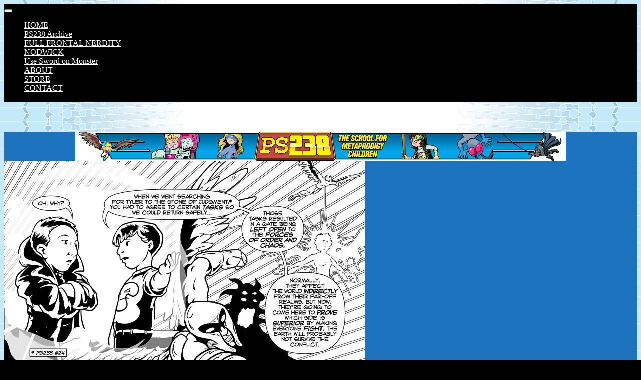

--- FILE ---
content_type: text/html; charset=UTF-8
request_url: https://ps238.nodwick.com/comic/03072012/
body_size: 62107
content:
<!doctype html>
<html lang="en-US">
<head>
	<meta charset="UTF-8">
	<meta name="viewport" content="width=device-width, initial-scale=1, shrink-to-fit=no">
	<link rel="profile" href="https://gmpg.org/xfn/11">

	<title>03/07/2012 &#8211; PS238 by Aaron Williams</title>
<meta name='robots' content='max-image-preview:large' />
<link rel='dns-prefetch' href='//secure.gravatar.com' />
<link rel='dns-prefetch' href='//stats.wp.com' />
<link rel='dns-prefetch' href='//fonts.googleapis.com' />
<link rel='dns-prefetch' href='//v0.wordpress.com' />
<link rel="alternate" type="application/rss+xml" title="PS238 by Aaron Williams &raquo; Feed" href="https://ps238.nodwick.com/feed/" />
<link rel="alternate" type="application/rss+xml" title="PS238 by Aaron Williams &raquo; Comments Feed" href="https://ps238.nodwick.com/comments/feed/" />
<link rel="alternate" type="application/rss+xml" title="PS238 by Aaron Williams &raquo; 03/07/2012 Comments Feed" href="https://ps238.nodwick.com/comic/03072012/feed/" />
<link rel="alternate" title="oEmbed (JSON)" type="application/json+oembed" href="https://ps238.nodwick.com/wp-json/oembed/1.0/embed?url=https%3A%2F%2Fps238.nodwick.com%2Fcomic%2F03072012%2F" />
<link rel="alternate" title="oEmbed (XML)" type="text/xml+oembed" href="https://ps238.nodwick.com/wp-json/oembed/1.0/embed?url=https%3A%2F%2Fps238.nodwick.com%2Fcomic%2F03072012%2F&#038;format=xml" />
<style id='wp-img-auto-sizes-contain-inline-css' type='text/css'>
img:is([sizes=auto i],[sizes^="auto," i]){contain-intrinsic-size:3000px 1500px}
/*# sourceURL=wp-img-auto-sizes-contain-inline-css */
</style>
<style id='wp-emoji-styles-inline-css' type='text/css'>

	img.wp-smiley, img.emoji {
		display: inline !important;
		border: none !important;
		box-shadow: none !important;
		height: 1em !important;
		width: 1em !important;
		margin: 0 0.07em !important;
		vertical-align: -0.1em !important;
		background: none !important;
		padding: 0 !important;
	}
/*# sourceURL=wp-emoji-styles-inline-css */
</style>
<style id='wp-block-library-inline-css' type='text/css'>
:root{--wp-block-synced-color:#7a00df;--wp-block-synced-color--rgb:122,0,223;--wp-bound-block-color:var(--wp-block-synced-color);--wp-editor-canvas-background:#ddd;--wp-admin-theme-color:#007cba;--wp-admin-theme-color--rgb:0,124,186;--wp-admin-theme-color-darker-10:#006ba1;--wp-admin-theme-color-darker-10--rgb:0,107,160.5;--wp-admin-theme-color-darker-20:#005a87;--wp-admin-theme-color-darker-20--rgb:0,90,135;--wp-admin-border-width-focus:2px}@media (min-resolution:192dpi){:root{--wp-admin-border-width-focus:1.5px}}.wp-element-button{cursor:pointer}:root .has-very-light-gray-background-color{background-color:#eee}:root .has-very-dark-gray-background-color{background-color:#313131}:root .has-very-light-gray-color{color:#eee}:root .has-very-dark-gray-color{color:#313131}:root .has-vivid-green-cyan-to-vivid-cyan-blue-gradient-background{background:linear-gradient(135deg,#00d084,#0693e3)}:root .has-purple-crush-gradient-background{background:linear-gradient(135deg,#34e2e4,#4721fb 50%,#ab1dfe)}:root .has-hazy-dawn-gradient-background{background:linear-gradient(135deg,#faaca8,#dad0ec)}:root .has-subdued-olive-gradient-background{background:linear-gradient(135deg,#fafae1,#67a671)}:root .has-atomic-cream-gradient-background{background:linear-gradient(135deg,#fdd79a,#004a59)}:root .has-nightshade-gradient-background{background:linear-gradient(135deg,#330968,#31cdcf)}:root .has-midnight-gradient-background{background:linear-gradient(135deg,#020381,#2874fc)}:root{--wp--preset--font-size--normal:16px;--wp--preset--font-size--huge:42px}.has-regular-font-size{font-size:1em}.has-larger-font-size{font-size:2.625em}.has-normal-font-size{font-size:var(--wp--preset--font-size--normal)}.has-huge-font-size{font-size:var(--wp--preset--font-size--huge)}.has-text-align-center{text-align:center}.has-text-align-left{text-align:left}.has-text-align-right{text-align:right}.has-fit-text{white-space:nowrap!important}#end-resizable-editor-section{display:none}.aligncenter{clear:both}.items-justified-left{justify-content:flex-start}.items-justified-center{justify-content:center}.items-justified-right{justify-content:flex-end}.items-justified-space-between{justify-content:space-between}.screen-reader-text{border:0;clip-path:inset(50%);height:1px;margin:-1px;overflow:hidden;padding:0;position:absolute;width:1px;word-wrap:normal!important}.screen-reader-text:focus{background-color:#ddd;clip-path:none;color:#444;display:block;font-size:1em;height:auto;left:5px;line-height:normal;padding:15px 23px 14px;text-decoration:none;top:5px;width:auto;z-index:100000}html :where(.has-border-color){border-style:solid}html :where([style*=border-top-color]){border-top-style:solid}html :where([style*=border-right-color]){border-right-style:solid}html :where([style*=border-bottom-color]){border-bottom-style:solid}html :where([style*=border-left-color]){border-left-style:solid}html :where([style*=border-width]){border-style:solid}html :where([style*=border-top-width]){border-top-style:solid}html :where([style*=border-right-width]){border-right-style:solid}html :where([style*=border-bottom-width]){border-bottom-style:solid}html :where([style*=border-left-width]){border-left-style:solid}html :where(img[class*=wp-image-]){height:auto;max-width:100%}:where(figure){margin:0 0 1em}html :where(.is-position-sticky){--wp-admin--admin-bar--position-offset:var(--wp-admin--admin-bar--height,0px)}@media screen and (max-width:600px){html :where(.is-position-sticky){--wp-admin--admin-bar--position-offset:0px}}

/*# sourceURL=wp-block-library-inline-css */
</style><style id='wp-block-image-inline-css' type='text/css'>
.wp-block-image>a,.wp-block-image>figure>a{display:inline-block}.wp-block-image img{box-sizing:border-box;height:auto;max-width:100%;vertical-align:bottom}@media not (prefers-reduced-motion){.wp-block-image img.hide{visibility:hidden}.wp-block-image img.show{animation:show-content-image .4s}}.wp-block-image[style*=border-radius] img,.wp-block-image[style*=border-radius]>a{border-radius:inherit}.wp-block-image.has-custom-border img{box-sizing:border-box}.wp-block-image.aligncenter{text-align:center}.wp-block-image.alignfull>a,.wp-block-image.alignwide>a{width:100%}.wp-block-image.alignfull img,.wp-block-image.alignwide img{height:auto;width:100%}.wp-block-image .aligncenter,.wp-block-image .alignleft,.wp-block-image .alignright,.wp-block-image.aligncenter,.wp-block-image.alignleft,.wp-block-image.alignright{display:table}.wp-block-image .aligncenter>figcaption,.wp-block-image .alignleft>figcaption,.wp-block-image .alignright>figcaption,.wp-block-image.aligncenter>figcaption,.wp-block-image.alignleft>figcaption,.wp-block-image.alignright>figcaption{caption-side:bottom;display:table-caption}.wp-block-image .alignleft{float:left;margin:.5em 1em .5em 0}.wp-block-image .alignright{float:right;margin:.5em 0 .5em 1em}.wp-block-image .aligncenter{margin-left:auto;margin-right:auto}.wp-block-image :where(figcaption){margin-bottom:1em;margin-top:.5em}.wp-block-image.is-style-circle-mask img{border-radius:9999px}@supports ((-webkit-mask-image:none) or (mask-image:none)) or (-webkit-mask-image:none){.wp-block-image.is-style-circle-mask img{border-radius:0;-webkit-mask-image:url('data:image/svg+xml;utf8,<svg viewBox="0 0 100 100" xmlns="http://www.w3.org/2000/svg"><circle cx="50" cy="50" r="50"/></svg>');mask-image:url('data:image/svg+xml;utf8,<svg viewBox="0 0 100 100" xmlns="http://www.w3.org/2000/svg"><circle cx="50" cy="50" r="50"/></svg>');mask-mode:alpha;-webkit-mask-position:center;mask-position:center;-webkit-mask-repeat:no-repeat;mask-repeat:no-repeat;-webkit-mask-size:contain;mask-size:contain}}:root :where(.wp-block-image.is-style-rounded img,.wp-block-image .is-style-rounded img){border-radius:9999px}.wp-block-image figure{margin:0}.wp-lightbox-container{display:flex;flex-direction:column;position:relative}.wp-lightbox-container img{cursor:zoom-in}.wp-lightbox-container img:hover+button{opacity:1}.wp-lightbox-container button{align-items:center;backdrop-filter:blur(16px) saturate(180%);background-color:#5a5a5a40;border:none;border-radius:4px;cursor:zoom-in;display:flex;height:20px;justify-content:center;opacity:0;padding:0;position:absolute;right:16px;text-align:center;top:16px;width:20px;z-index:100}@media not (prefers-reduced-motion){.wp-lightbox-container button{transition:opacity .2s ease}}.wp-lightbox-container button:focus-visible{outline:3px auto #5a5a5a40;outline:3px auto -webkit-focus-ring-color;outline-offset:3px}.wp-lightbox-container button:hover{cursor:pointer;opacity:1}.wp-lightbox-container button:focus{opacity:1}.wp-lightbox-container button:focus,.wp-lightbox-container button:hover,.wp-lightbox-container button:not(:hover):not(:active):not(.has-background){background-color:#5a5a5a40;border:none}.wp-lightbox-overlay{box-sizing:border-box;cursor:zoom-out;height:100vh;left:0;overflow:hidden;position:fixed;top:0;visibility:hidden;width:100%;z-index:100000}.wp-lightbox-overlay .close-button{align-items:center;cursor:pointer;display:flex;justify-content:center;min-height:40px;min-width:40px;padding:0;position:absolute;right:calc(env(safe-area-inset-right) + 16px);top:calc(env(safe-area-inset-top) + 16px);z-index:5000000}.wp-lightbox-overlay .close-button:focus,.wp-lightbox-overlay .close-button:hover,.wp-lightbox-overlay .close-button:not(:hover):not(:active):not(.has-background){background:none;border:none}.wp-lightbox-overlay .lightbox-image-container{height:var(--wp--lightbox-container-height);left:50%;overflow:hidden;position:absolute;top:50%;transform:translate(-50%,-50%);transform-origin:top left;width:var(--wp--lightbox-container-width);z-index:9999999999}.wp-lightbox-overlay .wp-block-image{align-items:center;box-sizing:border-box;display:flex;height:100%;justify-content:center;margin:0;position:relative;transform-origin:0 0;width:100%;z-index:3000000}.wp-lightbox-overlay .wp-block-image img{height:var(--wp--lightbox-image-height);min-height:var(--wp--lightbox-image-height);min-width:var(--wp--lightbox-image-width);width:var(--wp--lightbox-image-width)}.wp-lightbox-overlay .wp-block-image figcaption{display:none}.wp-lightbox-overlay button{background:none;border:none}.wp-lightbox-overlay .scrim{background-color:#fff;height:100%;opacity:.9;position:absolute;width:100%;z-index:2000000}.wp-lightbox-overlay.active{visibility:visible}@media not (prefers-reduced-motion){.wp-lightbox-overlay.active{animation:turn-on-visibility .25s both}.wp-lightbox-overlay.active img{animation:turn-on-visibility .35s both}.wp-lightbox-overlay.show-closing-animation:not(.active){animation:turn-off-visibility .35s both}.wp-lightbox-overlay.show-closing-animation:not(.active) img{animation:turn-off-visibility .25s both}.wp-lightbox-overlay.zoom.active{animation:none;opacity:1;visibility:visible}.wp-lightbox-overlay.zoom.active .lightbox-image-container{animation:lightbox-zoom-in .4s}.wp-lightbox-overlay.zoom.active .lightbox-image-container img{animation:none}.wp-lightbox-overlay.zoom.active .scrim{animation:turn-on-visibility .4s forwards}.wp-lightbox-overlay.zoom.show-closing-animation:not(.active){animation:none}.wp-lightbox-overlay.zoom.show-closing-animation:not(.active) .lightbox-image-container{animation:lightbox-zoom-out .4s}.wp-lightbox-overlay.zoom.show-closing-animation:not(.active) .lightbox-image-container img{animation:none}.wp-lightbox-overlay.zoom.show-closing-animation:not(.active) .scrim{animation:turn-off-visibility .4s forwards}}@keyframes show-content-image{0%{visibility:hidden}99%{visibility:hidden}to{visibility:visible}}@keyframes turn-on-visibility{0%{opacity:0}to{opacity:1}}@keyframes turn-off-visibility{0%{opacity:1;visibility:visible}99%{opacity:0;visibility:visible}to{opacity:0;visibility:hidden}}@keyframes lightbox-zoom-in{0%{transform:translate(calc((-100vw + var(--wp--lightbox-scrollbar-width))/2 + var(--wp--lightbox-initial-left-position)),calc(-50vh + var(--wp--lightbox-initial-top-position))) scale(var(--wp--lightbox-scale))}to{transform:translate(-50%,-50%) scale(1)}}@keyframes lightbox-zoom-out{0%{transform:translate(-50%,-50%) scale(1);visibility:visible}99%{visibility:visible}to{transform:translate(calc((-100vw + var(--wp--lightbox-scrollbar-width))/2 + var(--wp--lightbox-initial-left-position)),calc(-50vh + var(--wp--lightbox-initial-top-position))) scale(var(--wp--lightbox-scale));visibility:hidden}}
/*# sourceURL=https://ps238.nodwick.com/wp-includes/blocks/image/style.min.css */
</style>
<style id='global-styles-inline-css' type='text/css'>
:root{--wp--preset--aspect-ratio--square: 1;--wp--preset--aspect-ratio--4-3: 4/3;--wp--preset--aspect-ratio--3-4: 3/4;--wp--preset--aspect-ratio--3-2: 3/2;--wp--preset--aspect-ratio--2-3: 2/3;--wp--preset--aspect-ratio--16-9: 16/9;--wp--preset--aspect-ratio--9-16: 9/16;--wp--preset--color--black: #000000;--wp--preset--color--cyan-bluish-gray: #abb8c3;--wp--preset--color--white: #ffffff;--wp--preset--color--pale-pink: #f78da7;--wp--preset--color--vivid-red: #cf2e2e;--wp--preset--color--luminous-vivid-orange: #ff6900;--wp--preset--color--luminous-vivid-amber: #fcb900;--wp--preset--color--light-green-cyan: #7bdcb5;--wp--preset--color--vivid-green-cyan: #00d084;--wp--preset--color--pale-cyan-blue: #8ed1fc;--wp--preset--color--vivid-cyan-blue: #0693e3;--wp--preset--color--vivid-purple: #9b51e0;--wp--preset--gradient--vivid-cyan-blue-to-vivid-purple: linear-gradient(135deg,rgb(6,147,227) 0%,rgb(155,81,224) 100%);--wp--preset--gradient--light-green-cyan-to-vivid-green-cyan: linear-gradient(135deg,rgb(122,220,180) 0%,rgb(0,208,130) 100%);--wp--preset--gradient--luminous-vivid-amber-to-luminous-vivid-orange: linear-gradient(135deg,rgb(252,185,0) 0%,rgb(255,105,0) 100%);--wp--preset--gradient--luminous-vivid-orange-to-vivid-red: linear-gradient(135deg,rgb(255,105,0) 0%,rgb(207,46,46) 100%);--wp--preset--gradient--very-light-gray-to-cyan-bluish-gray: linear-gradient(135deg,rgb(238,238,238) 0%,rgb(169,184,195) 100%);--wp--preset--gradient--cool-to-warm-spectrum: linear-gradient(135deg,rgb(74,234,220) 0%,rgb(151,120,209) 20%,rgb(207,42,186) 40%,rgb(238,44,130) 60%,rgb(251,105,98) 80%,rgb(254,248,76) 100%);--wp--preset--gradient--blush-light-purple: linear-gradient(135deg,rgb(255,206,236) 0%,rgb(152,150,240) 100%);--wp--preset--gradient--blush-bordeaux: linear-gradient(135deg,rgb(254,205,165) 0%,rgb(254,45,45) 50%,rgb(107,0,62) 100%);--wp--preset--gradient--luminous-dusk: linear-gradient(135deg,rgb(255,203,112) 0%,rgb(199,81,192) 50%,rgb(65,88,208) 100%);--wp--preset--gradient--pale-ocean: linear-gradient(135deg,rgb(255,245,203) 0%,rgb(182,227,212) 50%,rgb(51,167,181) 100%);--wp--preset--gradient--electric-grass: linear-gradient(135deg,rgb(202,248,128) 0%,rgb(113,206,126) 100%);--wp--preset--gradient--midnight: linear-gradient(135deg,rgb(2,3,129) 0%,rgb(40,116,252) 100%);--wp--preset--font-size--small: 13px;--wp--preset--font-size--medium: 20px;--wp--preset--font-size--large: 36px;--wp--preset--font-size--x-large: 42px;--wp--preset--spacing--20: 0.44rem;--wp--preset--spacing--30: 0.67rem;--wp--preset--spacing--40: 1rem;--wp--preset--spacing--50: 1.5rem;--wp--preset--spacing--60: 2.25rem;--wp--preset--spacing--70: 3.38rem;--wp--preset--spacing--80: 5.06rem;--wp--preset--shadow--natural: 6px 6px 9px rgba(0, 0, 0, 0.2);--wp--preset--shadow--deep: 12px 12px 50px rgba(0, 0, 0, 0.4);--wp--preset--shadow--sharp: 6px 6px 0px rgba(0, 0, 0, 0.2);--wp--preset--shadow--outlined: 6px 6px 0px -3px rgb(255, 255, 255), 6px 6px rgb(0, 0, 0);--wp--preset--shadow--crisp: 6px 6px 0px rgb(0, 0, 0);}:where(.is-layout-flex){gap: 0.5em;}:where(.is-layout-grid){gap: 0.5em;}body .is-layout-flex{display: flex;}.is-layout-flex{flex-wrap: wrap;align-items: center;}.is-layout-flex > :is(*, div){margin: 0;}body .is-layout-grid{display: grid;}.is-layout-grid > :is(*, div){margin: 0;}:where(.wp-block-columns.is-layout-flex){gap: 2em;}:where(.wp-block-columns.is-layout-grid){gap: 2em;}:where(.wp-block-post-template.is-layout-flex){gap: 1.25em;}:where(.wp-block-post-template.is-layout-grid){gap: 1.25em;}.has-black-color{color: var(--wp--preset--color--black) !important;}.has-cyan-bluish-gray-color{color: var(--wp--preset--color--cyan-bluish-gray) !important;}.has-white-color{color: var(--wp--preset--color--white) !important;}.has-pale-pink-color{color: var(--wp--preset--color--pale-pink) !important;}.has-vivid-red-color{color: var(--wp--preset--color--vivid-red) !important;}.has-luminous-vivid-orange-color{color: var(--wp--preset--color--luminous-vivid-orange) !important;}.has-luminous-vivid-amber-color{color: var(--wp--preset--color--luminous-vivid-amber) !important;}.has-light-green-cyan-color{color: var(--wp--preset--color--light-green-cyan) !important;}.has-vivid-green-cyan-color{color: var(--wp--preset--color--vivid-green-cyan) !important;}.has-pale-cyan-blue-color{color: var(--wp--preset--color--pale-cyan-blue) !important;}.has-vivid-cyan-blue-color{color: var(--wp--preset--color--vivid-cyan-blue) !important;}.has-vivid-purple-color{color: var(--wp--preset--color--vivid-purple) !important;}.has-black-background-color{background-color: var(--wp--preset--color--black) !important;}.has-cyan-bluish-gray-background-color{background-color: var(--wp--preset--color--cyan-bluish-gray) !important;}.has-white-background-color{background-color: var(--wp--preset--color--white) !important;}.has-pale-pink-background-color{background-color: var(--wp--preset--color--pale-pink) !important;}.has-vivid-red-background-color{background-color: var(--wp--preset--color--vivid-red) !important;}.has-luminous-vivid-orange-background-color{background-color: var(--wp--preset--color--luminous-vivid-orange) !important;}.has-luminous-vivid-amber-background-color{background-color: var(--wp--preset--color--luminous-vivid-amber) !important;}.has-light-green-cyan-background-color{background-color: var(--wp--preset--color--light-green-cyan) !important;}.has-vivid-green-cyan-background-color{background-color: var(--wp--preset--color--vivid-green-cyan) !important;}.has-pale-cyan-blue-background-color{background-color: var(--wp--preset--color--pale-cyan-blue) !important;}.has-vivid-cyan-blue-background-color{background-color: var(--wp--preset--color--vivid-cyan-blue) !important;}.has-vivid-purple-background-color{background-color: var(--wp--preset--color--vivid-purple) !important;}.has-black-border-color{border-color: var(--wp--preset--color--black) !important;}.has-cyan-bluish-gray-border-color{border-color: var(--wp--preset--color--cyan-bluish-gray) !important;}.has-white-border-color{border-color: var(--wp--preset--color--white) !important;}.has-pale-pink-border-color{border-color: var(--wp--preset--color--pale-pink) !important;}.has-vivid-red-border-color{border-color: var(--wp--preset--color--vivid-red) !important;}.has-luminous-vivid-orange-border-color{border-color: var(--wp--preset--color--luminous-vivid-orange) !important;}.has-luminous-vivid-amber-border-color{border-color: var(--wp--preset--color--luminous-vivid-amber) !important;}.has-light-green-cyan-border-color{border-color: var(--wp--preset--color--light-green-cyan) !important;}.has-vivid-green-cyan-border-color{border-color: var(--wp--preset--color--vivid-green-cyan) !important;}.has-pale-cyan-blue-border-color{border-color: var(--wp--preset--color--pale-cyan-blue) !important;}.has-vivid-cyan-blue-border-color{border-color: var(--wp--preset--color--vivid-cyan-blue) !important;}.has-vivid-purple-border-color{border-color: var(--wp--preset--color--vivid-purple) !important;}.has-vivid-cyan-blue-to-vivid-purple-gradient-background{background: var(--wp--preset--gradient--vivid-cyan-blue-to-vivid-purple) !important;}.has-light-green-cyan-to-vivid-green-cyan-gradient-background{background: var(--wp--preset--gradient--light-green-cyan-to-vivid-green-cyan) !important;}.has-luminous-vivid-amber-to-luminous-vivid-orange-gradient-background{background: var(--wp--preset--gradient--luminous-vivid-amber-to-luminous-vivid-orange) !important;}.has-luminous-vivid-orange-to-vivid-red-gradient-background{background: var(--wp--preset--gradient--luminous-vivid-orange-to-vivid-red) !important;}.has-very-light-gray-to-cyan-bluish-gray-gradient-background{background: var(--wp--preset--gradient--very-light-gray-to-cyan-bluish-gray) !important;}.has-cool-to-warm-spectrum-gradient-background{background: var(--wp--preset--gradient--cool-to-warm-spectrum) !important;}.has-blush-light-purple-gradient-background{background: var(--wp--preset--gradient--blush-light-purple) !important;}.has-blush-bordeaux-gradient-background{background: var(--wp--preset--gradient--blush-bordeaux) !important;}.has-luminous-dusk-gradient-background{background: var(--wp--preset--gradient--luminous-dusk) !important;}.has-pale-ocean-gradient-background{background: var(--wp--preset--gradient--pale-ocean) !important;}.has-electric-grass-gradient-background{background: var(--wp--preset--gradient--electric-grass) !important;}.has-midnight-gradient-background{background: var(--wp--preset--gradient--midnight) !important;}.has-small-font-size{font-size: var(--wp--preset--font-size--small) !important;}.has-medium-font-size{font-size: var(--wp--preset--font-size--medium) !important;}.has-large-font-size{font-size: var(--wp--preset--font-size--large) !important;}.has-x-large-font-size{font-size: var(--wp--preset--font-size--x-large) !important;}
/*# sourceURL=global-styles-inline-css */
</style>

<style id='classic-theme-styles-inline-css' type='text/css'>
/*! This file is auto-generated */
.wp-block-button__link{color:#fff;background-color:#32373c;border-radius:9999px;box-shadow:none;text-decoration:none;padding:calc(.667em + 2px) calc(1.333em + 2px);font-size:1.125em}.wp-block-file__button{background:#32373c;color:#fff;text-decoration:none}
/*# sourceURL=/wp-includes/css/classic-themes.min.css */
</style>
<link rel='stylesheet' id='toocheke-companion-likes-css' href='https://ps238.nodwick.com/wp-content/plugins/toocheke-companion/css/toocheke-likes.css?ver=9d824ba177c5bf7e03d4ec100da1f8f5' type='text/css' media='all' />
<link rel='stylesheet' id='parent-bootstrap-style-css' href='https://ps238.nodwick.com/wp-content/themes/toocheke/dist/css/bootstrap.min.css?ver=9d824ba177c5bf7e03d4ec100da1f8f5' type='text/css' media='all' />
<link rel='stylesheet' id='toocheke-style-css' href='https://ps238.nodwick.com/wp-content/themes/toocheke/style.css?ver=9d824ba177c5bf7e03d4ec100da1f8f5' type='text/css' media='all' />
<style id='toocheke-style-inline-css' type='text/css'>

		/* Main Background Color */
			body, #comic-list>li:hover, .comment-respond{
				background-color: #000000 !important;
		}
           .btn-outline-black:hover{
        color: #000000 !important;
    }
	

		/* Navbar and Nav DropdownArea */
		.navbar, .navbar-expand-md .navbar-nav .dropdown-menu
		{

		background-color: #000000 !important;

		}

	

		/* Sidebar Background, Links, Input Color */
			 #comic-list>li:hover a,  #comic-list>li:hover p, #side-bar #comic-list > li:hover a, #side-bar #comic-list > li:hover p, #comic-list>li>a:hover, .comic-navigation a:hover {
				color: #000000 ;
			}
            .form-group input:focus,
			input[type="text"]:focus,
			input[type="password"]:focus,
			input[type="email"]:focus,
			input[type="number"]:focus,
			input[type="tel"]:focus,
			input[type="url"]:focus,
			input[type="search"]:focus,
			textarea:focus,
			textarea.form-control:focus,
			select.form-control:focus {
				border: 1px solid #000000 !important;
			}

			.jumbotron, #side-bar, .page-numbers, .chip, .left-title:after, .series-rollover {
				background-color: #000000 !important;
			}
            .form-section h2 {
                border-bottom: 3px solid #000000 !important;
            }

			.current-post {
				border: 3px solid #000000 !important;
		}
		#home-scroll-container .ScrollTop:hover, #language-switch-container .SwitchLang:hover
		{
			background-color: #000000 !important;
		}
	

		/* Content Area */
			#left-col,
			#left-content,
			#comic-nav-top,
			#comic-nav-bottom,
			#comic,
			#comments .card .card-header,
			.single-comic-navigation
			{

			background-color: #1e73be !important;

	}

	

				/* Main Content Link Color */
				a,
                a:visited
					{
						color: #ffffff ;
	}

	

				/* Navbar Link Color */
				.navbar-light .navbar-nav .nav-link, a.dropdown-item, #archive-menu li a {
									color: #ffffff;
				}
				.navbar-light .navbar-toggler .icon-bar{
					background-color: #ffffff;
				}

	

		/* Footer background Color */
		.footer {
	background-color: #1e73be !important;
}
	

		/* Custom jumbotron height */
		.jumbotron {
            height: auto;
}
	
/*# sourceURL=toocheke-style-inline-css */
</style>
<link rel='stylesheet' id='bs-smartmenus-css' href='https://ps238.nodwick.com/wp-content/themes/toocheke/dist/css/jquery.smartmenus.bootstrap-4.css?ver=9d824ba177c5bf7e03d4ec100da1f8f5' type='text/css' media='all' />
<link rel='stylesheet' id='toocheke-font-awesome-css' href='https://ps238.nodwick.com/wp-content/themes/toocheke/fonts/font-awesome/css/all.min.css?ver=1.0.0' type='text/css' media='all' />
<link rel='stylesheet' id='owl-carousel-css' href='https://ps238.nodwick.com/wp-content/themes/toocheke/dist/css/owl.carousel.min.css?ver=9d824ba177c5bf7e03d4ec100da1f8f5' type='text/css' media='all' />
<link rel='stylesheet' id='owl-theme-default-css' href='https://ps238.nodwick.com/wp-content/themes/toocheke/dist/css/owl.theme.default.min.css?ver=9d824ba177c5bf7e03d4ec100da1f8f5' type='text/css' media='all' />
<link rel='stylesheet' id='google-font-hind-css' href='//fonts.googleapis.com/css?family=Hind:regular,medium,bold,bolditalic,semibold' type='text/css' media='all' />
<style id='toocheke-home-custom-style-inline-css' type='text/css'>

		@media (min-width: 992px){
			#content{
				margin-top: 60px !important;
			}
	}
	@media (max-width: 991px){
		main {
			margin-top: 0px;
		}
		#content{
			margin-top: 35px !important;
		}
}

		#comic-archive-list, .jumbotron, #chapter-wrapper, #collection-wrapper, #series-wrapper, #blog-section {
			display: none !important;
				}
				#latest-comic {
					display: block !important;
						}
				
/*# sourceURL=toocheke-home-custom-style-inline-css */
</style>
<link rel='stylesheet' id='toocheke-child-style-css' href='https://ps238.nodwick.com/wp-content/themes/toocheke-child/style.css?ver=1.0.0' type='text/css' media='all' />
<link rel='stylesheet' id='sharedaddy-css' href='https://ps238.nodwick.com/wp-content/plugins/jetpack/modules/sharedaddy/sharing.css?ver=15.4' type='text/css' media='all' />
<link rel='stylesheet' id='social-logos-css' href='https://ps238.nodwick.com/wp-content/plugins/jetpack/_inc/social-logos/social-logos.min.css?ver=15.4' type='text/css' media='all' />
<script type="text/javascript" src="https://ps238.nodwick.com/wp-includes/js/jquery/jquery.min.js?ver=3.7.1" id="jquery-core-js"></script>
<script type="text/javascript" src="https://ps238.nodwick.com/wp-includes/js/jquery/jquery-migrate.min.js?ver=3.4.1" id="jquery-migrate-js"></script>
<link rel="https://api.w.org/" href="https://ps238.nodwick.com/wp-json/" /><link rel="EditURI" type="application/rsd+xml" title="RSD" href="https://ps238.nodwick.com/xmlrpc.php?rsd" />

<link rel="canonical" href="https://ps238.nodwick.com/comic/03072012/" />
<link rel='shortlink' href='https://wp.me/p5irJ1-h9' />
	<style>img#wpstats{display:none}</style>
		<style type="text/css" id="custom-background-css">
body.custom-background { background-color: #000000; background-image: url("https://ps238.nodwick.com/wp-content/uploads/2011/12/background01.png"); background-position: left top; background-size: contain; background-repeat: repeat; background-attachment: fixed; }
</style>
	
<!-- Jetpack Open Graph Tags -->
<meta property="og:type" content="article" />
<meta property="og:title" content="03/07/2012" />
<meta property="og:url" content="https://ps238.nodwick.com/comic/03072012/" />
<meta property="og:description" content="Visit the post for more." />
<meta property="article:published_time" content="2012-03-07T00:01:00+00:00" />
<meta property="article:modified_time" content="2014-10-30T01:13:54+00:00" />
<meta property="og:site_name" content="PS238 by Aaron Williams" />
<meta property="og:image" content="https://ps238.nodwick.com/wp-content/uploads/2012/03/2012-03-07.png" />
<meta property="og:image:width" content="720" />
<meta property="og:image:height" content="1104" />
<meta property="og:image:alt" content="" />
<meta property="og:locale" content="en_US" />
<meta name="twitter:site" content="@dogooderpress" />
<meta name="twitter:text:title" content="03/07/2012" />
<meta name="twitter:image" content="https://ps238.nodwick.com/wp-content/uploads/2012/03/2012-03-07.png?w=640" />
<meta name="twitter:card" content="summary_large_image" />
<meta name="twitter:description" content="Visit the post for more." />

<!-- End Jetpack Open Graph Tags -->
</head>

<body class="wp-singular comic-template-default single single-comic postid-1063 custom-background wp-theme-toocheke wp-child-theme-toocheke-child">
<div id="page" class="site">
	<a class="skip-link screen-reader-text" href="#content">Skip to content</a>



<header id="masthead" class="site-header ">



    <nav id="site-navigation" role="navigation"

        class="navbar navbar-expand-md  navbar-light bg-white fixed-top"

        aria-label="Primary Menu">

        <button class="navbar-toggler collapsed" type="button" data-toggle="collapse" data-target="#bs4Navbar"

            aria-controls="bs4Navbar" aria-expanded="false" aria-label="Toggle navigation">

            <span class="icon-bar"></span>

            <span class="icon-bar"></span>

            <span class="icon-bar"></span>

        </button>

        
        


        <div id="bs4Navbar" class="collapse navbar-collapse"><ul id="main-menu" class="navbar-nav mx-auto"><li itemscope="itemscope" itemtype="https://www.schema.org/SiteNavigationElement" id="menu-item-1037" class="menu-item menu-item-type-custom menu-item-object-custom menu-item-1037 nav-item"><a title="HOME" href="http://www.nodwick.com" class="nav-link">HOME</a></li>
<li itemscope="itemscope" itemtype="https://www.schema.org/SiteNavigationElement" id="menu-item-3997" class="menu-item menu-item-type-post_type menu-item-object-page menu-item-3997 nav-item"><a title="PS238 Archive" href="https://ps238.nodwick.com/archive/" class="nav-link">PS238 Archive</a></li>
<li itemscope="itemscope" itemtype="https://www.schema.org/SiteNavigationElement" id="menu-item-9" class="menu-item menu-item-type-custom menu-item-object-custom menu-item-9 nav-item"><a title="FULL FRONTAL NERDITY" href="http://ffn.nodwick.com" class="nav-link">FULL FRONTAL NERDITY</a></li>
<li itemscope="itemscope" itemtype="https://www.schema.org/SiteNavigationElement" id="menu-item-10" class="menu-item menu-item-type-custom menu-item-object-custom menu-item-10 nav-item"><a title="NODWICK" href="http://comic.nodwick.com/" class="nav-link">NODWICK</a></li>
<li itemscope="itemscope" itemtype="https://www.schema.org/SiteNavigationElement" id="menu-item-1280" class="menu-item menu-item-type-custom menu-item-object-custom menu-item-1280 nav-item"><a title="Use Sword on Monster" href="http://www.useswordonmonster.com/" class="nav-link">Use Sword on Monster</a></li>
<li itemscope="itemscope" itemtype="https://www.schema.org/SiteNavigationElement" id="menu-item-11" class="menu-item menu-item-type-custom menu-item-object-custom menu-item-11 nav-item"><a title="ABOUT" href="http://www.nodwick.com/?page_id=2" class="nav-link">ABOUT</a></li>
<li itemscope="itemscope" itemtype="https://www.schema.org/SiteNavigationElement" id="menu-item-13" class="menu-item menu-item-type-custom menu-item-object-custom menu-item-13 nav-item"><a title="STORE" href="https://www.drivethrucomics.com/browse/pub/6280/Do-Gooder-Press" class="nav-link">STORE</a></li>
<li itemscope="itemscope" itemtype="https://www.schema.org/SiteNavigationElement" id="menu-item-14" class="menu-item menu-item-type-custom menu-item-object-custom menu-item-14 nav-item"><a title="CONTACT" href="mailto:dogooderpress@gmail.com" class="nav-link">CONTACT</a></li>
<li class="nav-item menu-item comic-bookmark-item"> <a id="toocheke-go-to-bookmark" class="nav-link" href="javascript:;"><i class="fas fa-lg fa-bookmark"" aria-hidden="true"></i></a></li></ul></div>
    </nav>





</header><!-- #masthead --><!-- START JUMBOTRON -->
<!-- START DESKTOP JUMBOTRON -->

         <div class="jumbotron-header jumbotron jumbotron-fluid d-none d-lg-flex " style='min-height: 320px'>
		 		 		 		 
               <div class="comic-info col-md-12">
			   				<p class="site-title">PS238 by Aaron Williams</p>
								<p class="site-description">
				Ps238: The School for Metaprodigy Children				</p>
			
               </div>

			         </div>
		 <!-- END DESKTOP JUMBOTRON -->
		 <!-- START MOBILE JUMBOTRON -->

         <div class="jumbotron-header jumbotron jumbotron-fluid d-flex d-lg-none " style='min-height: 320px'>
		 		 		 		 
               <div class="comic-info col-md-12">
			   				<p class="site-title">PS238 by Aaron Williams</p>
								<p class="site-description">
				Ps238: The School for Metaprodigy Children				</p>
			
               </div>

			         </div>
		 <!-- END MOBILE JUMBOTRON -->
         <!-- END JUMBOTRON -->
	<main role="main" class="site-main" id="main">
		<!--BELOW HEADER-->
				<!--./BELOW HEADER-->
         <!-- START MAIN CONTENT -->
         <div id="content" class="site-content">

		 <div id="inner-content-row" class="row">
<div id="inner-content" class="col-lg-12">
               <div id="comic" class="single-comic-wrapper">

					 
<section id="block-4" class="above-comic-widget widget widget_block widget_media_image"><div class="wp-block-image">
<figure class="aligncenter size-full"><img fetchpriority="high" decoding="async" width="980" height="58" src="http://ps238.nodwick.com/wp-content/uploads/2012/01/Ps238header980x58.png" alt="" class="wp-image-1030" srcset="https://ps238.nodwick.com/wp-content/uploads/2012/01/Ps238header980x58.png 980w, https://ps238.nodwick.com/wp-content/uploads/2012/01/Ps238header980x58-300x17.png 300w" sizes="(max-width: 980px) 100vw, 980px" /></figure>
</div></section><div id="one-comic-option"><div id="spliced-comic"><span class="default-lang"><img width="720" height="1104" src="http://ps238.nodwick.com/wp-content/uploads/2012/03/2012-03-07.png" class="attachment-full size-full wp-post-image" alt="" decoding="async" loading="lazy" srcset="https://ps238.nodwick.com/wp-content/uploads/2012/03/2012-03-07.png 720w, https://ps238.nodwick.com/wp-content/uploads/2012/03/2012-03-07-150x230.png 150w, https://ps238.nodwick.com/wp-content/uploads/2012/03/2012-03-07-300x460.png 300w" sizes="auto, (max-width: 720px) 100vw, 720px" />
<div class="sharedaddy sd-sharing-enabled"><div class="robots-nocontent sd-block sd-social sd-social-official sd-sharing"><h3 class="sd-title">Share this:</h3><div class="sd-content"><ul><li class="share-twitter"><a href="https://twitter.com/share" class="twitter-share-button" data-url="https://ps238.nodwick.com/comic/03072012/" data-text="03/07/2012" data-via="dogooderpress" >Tweet</a></li><li class="share-facebook"><div class="fb-share-button" data-href="https://ps238.nodwick.com/comic/03072012/" data-layout="button_count"></div></li><li class="share-reddit"><a rel="nofollow noopener noreferrer"
				data-shared="sharing-reddit-1063"
				class="share-reddit sd-button"
				href="https://ps238.nodwick.com/comic/03072012/?share=reddit"
				target="_blank"
				aria-labelledby="sharing-reddit-1063"
				>
				<span id="sharing-reddit-1063" hidden>Click to share on Reddit (Opens in new window)</span>
				<span>Reddit</span>
			</a></li><li class="share-email"><a rel="nofollow noopener noreferrer"
				data-shared="sharing-email-1063"
				class="share-email sd-button"
				href="mailto:?subject=%5BShared%20Post%5D%2003%2F07%2F2012&#038;body=https%3A%2F%2Fps238.nodwick.com%2Fcomic%2F03072012%2F&#038;share=email"
				target="_blank"
				aria-labelledby="sharing-email-1063"
				data-email-share-error-title="Do you have email set up?" data-email-share-error-text="If you&#039;re having problems sharing via email, you might not have email set up for your browser. You may need to create a new email yourself." data-email-share-nonce="dd7ad1d237" data-email-share-track-url="https://ps238.nodwick.com/comic/03072012/?share=email">
				<span id="sharing-email-1063" hidden>Click to email a link to a friend (Opens in new window)</span>
				<span>Email</span>
			</a></li><li class="share-tumblr"><a class="tumblr-share-button" target="_blank" href="https://www.tumblr.com/share" data-title="03/07/2012" data-content="https://ps238.nodwick.com/comic/03072012/" title="Share on Tumblr">Share on Tumblr</a></li><li class="share-end"></li></ul></div></div></div></span><span class="alt-lang"></span></div><div id="unspliced-comic"><span class="default-lang"></span><span class="alt-lang"></span></div></div>
<footer class="entry-footer">
        <b>Tags</b>: <a href='https://ps238.nodwick.com/comic-tag/ps238-2/'>ps238</a><br/></footer>

<div class="single-comic-navigation">
<a href="https://ps238.nodwick.com/comic/12072006/" title="12/07/2006"><i class="fas fa-lg fa-step-backward"></i></a><a class="previous-comic" href="https://ps238.nodwick.com/comic/03052012/" title="03/05/2012"><i class="fas fa-lg fa-chevron-left"></i></a><a style="" href="https://ps238.nodwick.com/random?r=960396649" title="Random Comic"><i class="fas fa-lg fa-random"></i></a>
<a style="display:none" href="https://ps238.nodwick.com/comic" title="Archive"><i class="fas fa-lg fa-list"></i></i></a>
<a class="next-comic" href="https://ps238.nodwick.com/comic/03092012/" title="03/09/2012"><i class="fas fa-lg fa-chevron-right"></i></a><a href="https://ps238.nodwick.com/comic/11-27-2022/" title="11-27-2022"><i class="fas fa-lg fa-step-forward"></i></a><div id="chapter-navigation">

    
</div>


                      <div id="comic-social">
        <a href='https://www.facebook.com/sharer?u=https%3A%2F%2Fps238.nodwick.com%2Fcomic%2F03072012%2F&#038;t=03%2F07%2F2012' title='Share on Facebook'><i class="fab fa-lg fa-facebook-f"></i></a><a href='https://twitter.com/intent/tweet?text=03%2F07%2F2012&#038;url=https%3A%2F%2Fps238.nodwick.com%2Fcomic%2F03072012%2F' title='Share on Twitter'><i class="fab fa-lg fa-x-twitter"></i></a><a href='https://www.reddit.com/submit?url=https%3A%2F%2Fps238.nodwick.com%2Fcomic%2F03072012%2F&#038;title=03%2F07%2F2012' title='Share on Reddit'><i class="fab fa-lg fa-reddit-alien"></i></a><a href='https://threads.net/intent/post?text=03%2F07%2F2012%20https%3A%2F%2Fps238.nodwick.com%2Fcomic%2F03072012%2F' title='Share on Threads'><i class="fab fa-lg fa-threads"></i></a><a href='https://bsky.app/intent/compose?text=03%2F07%2F2012%20https%3A%2F%2Fps238.nodwick.com%2Fcomic%2F03072012%2F' title='Share on Bluesky'><i class="fab fa-lg fa-bluesky"></i></a><a id='copy-link' href=';' title='Copy link'><i class="fas fa-lg fa-copy"></i></a>      </div>
      


                 
                       <div id="comic-support">
    <a href='https://www.patreon.com/dogooderpress' title='Support with Patreon'><i class="fab fa-lg fa-patreon"></i></a>     </div>
                     
                  <div id="comic-analytics" class="">
                                                     <a id="comic-bookmark" class="single-comic-bookmark" href="javascript:;">
<i class="far fa-lg fa-bookmark"></i>
</a>
                  </div>
</div>	  </div><!-- .single-comic-wrapper" -->
	  </div><!-- .col-lg-12" -->
	  </div><!-- .row -->
	  <div id="traditional-single-comic" class="row add-margin">
	  <div class="col-lg-8">
	  <div id="left-col">
	  <div id="left-content">
	  											              <div class="blog-wrapper">
											              <header class="entry-header">
														<span class="default-lang"><h1 class="entry-title">03/07/2012</h1></span><span class="alt-lang"><h1></h1></span>															<div class="entry-meta">
																<span class="posted-on">Posted on <a href="https://ps238.nodwick.com/comic/03072012/">2012-03-07</a></span><span class="byline"> by <a href="https://ps238.nodwick.com/author/aaron/">Aaron</a></span>															</div><!-- .entry-meta -->

													</header><!-- .entry-header -->
											              <article class="post type-post ">

											                       <span class="default-lang"></span><span class="alt-lang"></span>											                     </article>
											              </div><!-- .blog-wrapper" -->
											        
															
<div class="comments-area" id="comments">

	
	
		<h2 class="comments-title">

			3 thoughts on &ldquo;<span>03/07/2012</span>&rdquo;
		</h2><!-- .comments-title -->

		
		<ol class="medias py-md-5 my-md-5 px-sm-0 mx-sm-0">
		
		<li id="comment-14338" class="comment even thread-even depth-1  media">
			

			<div class="media-body card mt-3 " id="div-comment-14338">
				<div class="card-header hoverable">
					<div class="flex-center">
												<a href="" class="media-object float-left">
							<img alt='' src='https://secure.gravatar.com/avatar/636cbbc246cc741a8f8a95d5b7b9c454504d126d49a043f3e7e6fcb8ac4a0283?s=50&#038;d=mm&#038;r=g' srcset='https://secure.gravatar.com/avatar/636cbbc246cc741a8f8a95d5b7b9c454504d126d49a043f3e7e6fcb8ac4a0283?s=100&#038;d=mm&#038;r=g 2x' class='avatar avatar-50 photo comment_avatar rounded-circle' height='50' width='50' decoding='async'/>						</a>
												<h4 class="media-heading ">Chris PV</h4>
					</div>
					<div class="comment-metadata flex-center">
						<a class="hidden-xs-down" href="https://ps238.nodwick.com/comic/03072012/#comment-14338">
							<time class=" small btn btn-secondary chip" datetime="2017-10-11T02:44:08-04:00">
								10/11/2017,
								2:44 am							</time>
						</a>
						<ul class="list-inline">
														<li class=" reply-link list-inline-item btn btn-secondary chip"><a rel="nofollow" class="comment-reply-link" href="https://ps238.nodwick.com/comic/03072012/?replytocom=14338#respond" data-commentid="14338" data-postid="1063" data-belowelement="div-comment-14338" data-respondelement="respond" data-replyto="Reply to Chris PV" aria-label="Reply to Chris PV">Reply</a></li>						</ul>
					</div><!-- .comment-metadata -->
				</div>
				<div class="card-block warning-color">
									

					<div class="comment-content card-text">
						<p>Oh, this is made of so much win. Cecil&#8217;s upset at being lied to, still, and now knows Mal is a metahuman (or&#8230;something). You can see it n his initial posture. But Mal tells him the bad news&#8230;and CECIL STILL TRUSTS HIM. That&#8217;s a major bit of heartwarming awesome.</p>
					</div><!-- .comment-content -->
								
				<!-- </div> -->

			<!-- </div>		 -->
</li><!-- #comment-## -->
		
		<li id="comment-97615" class="comment odd alt thread-odd thread-alt depth-1  media">
			

			<div class="media-body card mt-3 " id="div-comment-97615">
				<div class="card-header hoverable">
					<div class="flex-center">
												<a href="" class="media-object float-left">
							<img alt='' src='https://secure.gravatar.com/avatar/e8de61c5c6c6baee67afa26475c1a061354cd425dfebe562f89f5e06b9ca26c0?s=50&#038;d=mm&#038;r=g' srcset='https://secure.gravatar.com/avatar/e8de61c5c6c6baee67afa26475c1a061354cd425dfebe562f89f5e06b9ca26c0?s=100&#038;d=mm&#038;r=g 2x' class='avatar avatar-50 photo comment_avatar rounded-circle' height='50' width='50' decoding='async'/>						</a>
												<h4 class="media-heading ">Jshap</h4>
					</div>
					<div class="comment-metadata flex-center">
						<a class="hidden-xs-down" href="https://ps238.nodwick.com/comic/03072012/#comment-97615">
							<time class=" small btn btn-secondary chip" datetime="2020-08-22T15:08:24-04:00">
								08/22/2020,
								3:08 pm							</time>
						</a>
						<ul class="list-inline">
														<li class=" reply-link list-inline-item btn btn-secondary chip"><a rel="nofollow" class="comment-reply-link" href="https://ps238.nodwick.com/comic/03072012/?replytocom=97615#respond" data-commentid="97615" data-postid="1063" data-belowelement="div-comment-97615" data-respondelement="respond" data-replyto="Reply to Jshap" aria-label="Reply to Jshap">Reply</a></li>						</ul>
					</div><!-- .comment-metadata -->
				</div>
				<div class="card-block warning-color">
									

					<div class="comment-content card-text">
						<p>Malphast did not lie to Cecil as much as Tyler and the Revenant did (presumably because Cecil had less contact with him).  IMO his only lies were ones of omission and he is coming clean with everything now.</p>
					</div><!-- .comment-content -->
								
				<!-- </div> -->

			<!-- </div>		 -->
</li><!-- #comment-## -->
		
		<li id="comment-498987" class="comment even thread-even depth-1  media">
			

			<div class="media-body card mt-3 " id="div-comment-498987">
				<div class="card-header hoverable">
					<div class="flex-center">
												<a href="http://thewhiteminotaur.wordpress.com" class="media-object float-left">
							<img alt='' src='https://secure.gravatar.com/avatar/3ecf129b071f6c0fb00a728052ee9ae09e4226dc739f15f0a5605a0c285f8bf7?s=50&#038;d=mm&#038;r=g' srcset='https://secure.gravatar.com/avatar/3ecf129b071f6c0fb00a728052ee9ae09e4226dc739f15f0a5605a0c285f8bf7?s=100&#038;d=mm&#038;r=g 2x' class='avatar avatar-50 photo comment_avatar rounded-circle' height='50' width='50' loading='lazy' decoding='async'/>						</a>
												<h4 class="media-heading "><a href="http://thewhiteminotaur.wordpress.com" class="url" rel="ugc external nofollow">Thorr-kan</a></h4>
					</div>
					<div class="comment-metadata flex-center">
						<a class="hidden-xs-down" href="https://ps238.nodwick.com/comic/03072012/#comment-498987">
							<time class=" small btn btn-secondary chip" datetime="2024-05-14T22:41:22-04:00">
								05/14/2024,
								10:41 pm							</time>
						</a>
						<ul class="list-inline">
														<li class=" reply-link list-inline-item btn btn-secondary chip"><a rel="nofollow" class="comment-reply-link" href="https://ps238.nodwick.com/comic/03072012/?replytocom=498987#respond" data-commentid="498987" data-postid="1063" data-belowelement="div-comment-498987" data-respondelement="respond" data-replyto="Reply to Thorr-kan" aria-label="Reply to Thorr-kan">Reply</a></li>						</ul>
					</div><!-- .comment-metadata -->
				</div>
				<div class="card-block warning-color">
									

					<div class="comment-content card-text">
						<p>I think&#8230;I think Cecil is who Phil Coulson would be if he&#8217;d developed superpowers as a child.</p>
<p>Or maybe they&#8217;re cousins!</p>
					</div><!-- .comment-content -->
								
				<!-- </div> -->

			<!-- </div>		 -->
</li><!-- #comment-## -->
</ol><!-- .comment-list -->

		
	
	
			<div id="respond" class="comment-respond">
		<h3 id="reply-title" class="comment-reply-title">Leave a Reply <small><a rel="nofollow" id="cancel-comment-reply-link" href="/comic/03072012/#respond" style="display:none;">Cancel reply</a></small></h3><form action="https://ps238.nodwick.com/wp-comments-post.php" method="post" id="commentform" class="comment-form" name="commentForm" onsubmit="return validateForm();"><p class="comment-notes"><span id="email-notes">Your email address will not be published.</span> <span class="required-field-message">Required fields are marked <span class="required">*</span></span></p><div class="form-group"><label for="comment">Comment</label><span>*</span><textarea autocomplete="new-password"  id="g71c04d81b"  name="g71c04d81b"  class="form-control"  rows="3" aria-required="true"></textarea><textarea id="comment" aria-label="hp-comment" aria-hidden="true" name="comment" autocomplete="new-password" style="padding:0 !important;clip:rect(1px, 1px, 1px, 1px) !important;position:absolute !important;white-space:nowrap !important;height:1px !important;width:1px !important;overflow:hidden !important;" tabindex="-1"></textarea><script data-noptimize>document.getElementById("comment").setAttribute( "id", "ae0300ca4f6d6003baafbaaf40d93ea2" );document.getElementById("g71c04d81b").setAttribute( "id", "comment" );</script><p id="d3" class="text-danger"></p></div><input id="series_id" name="series_id" class="form-control" type="hidden" value="" />
<input id="require_name_email" name="require_name_email" class="form-control" type="hidden" value="1" />
<div class="form-group"><label for="author">Name</label> <span>*</span><input id="author" name="author" class="form-control" type="text" value="" size="30" aria-required='true' /><p id="d1" class="text-danger"></p></div>
<div class="form-group"><label for="email">Email</label> <span>*</span><input id="email" name="email" class="form-control" type="text" value="" size="30" aria-required='true' /><p id="d2" class="text-danger"></p></div>

<p class="comment-form-cookies-consent"><input id="wp-comment-cookies-consent" name="wp-comment-cookies-consent" type="checkbox" value="yes" /> <label for="wp-comment-cookies-consent">Save my name, email, and website in this browser for the next time I comment.</label></p>
<p class="form-submit"><input name="submit" type="submit" id="submit" class="btn btn-success btn-xs" value="Post Comment" /> <input type='hidden' name='comment_post_ID' value='1063' id='comment_post_ID' />
<input type='hidden' name='comment_parent' id='comment_parent' value='0' />
</p></form>	</div><!-- #respond -->
	
		<script>
			/* basic javascript form validation */
			function validateForm() {
			var form 	=  document.forms["commentForm"];
				u 		=  form.require_name_email != undefined &&  form["require_name_email"].value === '1',
				v       =  form.author != undefined && form.email != undefined,
				x 		=  form.author != undefined ? form["author"].value : '',
				y 		= form.email != undefined ? form["email"].value : '',
				z 		= form["comment"].value,
				flag 	= true,
				d1 		= document.getElementById("d1"),
				d2 		= document.getElementById("d2"),
				d3 		= document.getElementById("d3");
			if (u && v && (x == null || x == "")) {
				d1.innerHTML = "Name is required";
				z = false;
			} else {
				d1.innerHTML = "";
			}

			if (u && v && (y == null || y == "" || (y.indexOf('@') == '-1'))) {
				d2.innerHTML = "Email is required";
				z = false;
			} else {
				d2.innerHTML = "";
			}

			if (z == null || z == "") {
				d3.innerHTML = "Comment is required";
				z = false;
			} else {
				d3.innerHTML = "";
			}

			if (z == false) {
				return false;
			}

		}
	</script>

</div><!-- #comments -->


</div><!-- #left-content -->
</div><!-- #left-col -->
</div><!-- $left_col_class -->


    <!--START SIDEBAR-->
 <div class="col-lg-4">
                  <div id="side-bar" class="secondary">
	<section id="media_image-2" class="widget widget_media_image"><h4 class="widget-title">Patreon Link</h4><a href="https://www.patreon.com/dogooderpress?ty=h" target="_blank"><img class="image aligncenter" src="http://www.nodwick.com/wp-content/uploads/2016/03/patreonbutton.png" alt="" width="160" height="258" decoding="async" loading="lazy" /></a></section>    </div>
               </div>
               <!--END SIDEBAR-->
</div> <!--./End Row-->
</div><!--./End #content-->
         <!-- END MAIN CONTENT -->
		<!--ABOVE FOOTER-->
				<!--./ABOVE FOOTER-->
      </main>

	<footer class="footer">
		<div class="footer-info site-info">

		
				Theme: Toocheke by <a href="https://leetoo.net/">LeeToo</a>.						</div><!-- .site-info -->
	</footer><!-- #colophon -->

	<div id="home-scroll-container">
               <a href="#" title="Scroll Top" class="ScrollTop">
               <i class="fas fa-lg fa-angle-double-up"></i>
               </a>
  </div>
  </div><!-- #page -->
<script type="speculationrules">
{"prefetch":[{"source":"document","where":{"and":[{"href_matches":"/*"},{"not":{"href_matches":["/wp-*.php","/wp-admin/*","/wp-content/uploads/*","/wp-content/*","/wp-content/plugins/*","/wp-content/themes/toocheke-child/*","/wp-content/themes/toocheke/*","/*\\?(.+)"]}},{"not":{"selector_matches":"a[rel~=\"nofollow\"]"}},{"not":{"selector_matches":".no-prefetch, .no-prefetch a"}}]},"eagerness":"conservative"}]}
</script>
	<div style="display:none">
			<div class="grofile-hash-map-ad67406475b380a5e704d9494f4e349f">
		</div>
		<div class="grofile-hash-map-77e5b636a51ed28489a3a8c946785389">
		</div>
		<div class="grofile-hash-map-ee16439530fc64a6e31502200b738cb5">
		</div>
		</div>
					<script>!function(d,s,id){var js,fjs=d.getElementsByTagName(s)[0],p=/^http:/.test(d.location)?'http':'https';if(!d.getElementById(id)){js=d.createElement(s);js.id=id;js.src=p+'://platform.twitter.com/widgets.js';fjs.parentNode.insertBefore(js,fjs);}}(document, 'script', 'twitter-wjs');</script>
						<div id="fb-root"></div>
			<script>(function(d, s, id) { var js, fjs = d.getElementsByTagName(s)[0]; if (d.getElementById(id)) return; js = d.createElement(s); js.id = id; js.src = 'https://connect.facebook.net/en_US/sdk.js#xfbml=1&amp;appId=249643311490&version=v2.3'; fjs.parentNode.insertBefore(js, fjs); }(document, 'script', 'facebook-jssdk'));</script>
			<script>
			document.body.addEventListener( 'is.post-load', function() {
				if ( 'undefined' !== typeof FB ) {
					FB.XFBML.parse();
				}
			} );
			</script>
						<script id="tumblr-js" type="text/javascript" src="https://assets.tumblr.com/share-button.js"></script>
			<script type="text/javascript" src="https://ps238.nodwick.com/wp-content/plugins/toocheke-companion/js/keyboard.js?ver=1.194" id="toocheke-keyboard-script-js"></script>
<script type="text/javascript" src="https://ps238.nodwick.com/wp-content/plugins/toocheke-companion/js/bookmark.js?ver=1.194" id="toocheke-bookmark-script-js"></script>
<script type="text/javascript" id="toocheke-likes-js-extra">
/* <![CDATA[ */
var toochekeLikes = {"ajaxurl":"https://ps238.nodwick.com/wp-admin/admin-ajax.php","like":"Like","unlike":"Unlike"};
//# sourceURL=toocheke-likes-js-extra
/* ]]> */
</script>
<script type="text/javascript" src="https://ps238.nodwick.com/wp-content/plugins/toocheke-companion/js/likes.js?ver=1.194" id="toocheke-likes-js"></script>
<script type="text/javascript" src="https://ps238.nodwick.com/wp-content/themes/toocheke/src/js/popper.min.js?ver=20240427" id="popper-js"></script>
<script type="text/javascript" src="https://ps238.nodwick.com/wp-content/themes/toocheke/src/js/owl.carousel.min.js?ver=20240427" id="owl-carousel-js"></script>
<script type="text/javascript" src="https://ps238.nodwick.com/wp-content/themes/toocheke/src/js/tether.min.js?ver=20240427" id="tether-js"></script>
<script type="text/javascript" src="https://ps238.nodwick.com/wp-content/themes/toocheke/src/js/bootstrap.min.js?ver=20240427" id="bootstrap-js"></script>
<script type="text/javascript" src="https://ps238.nodwick.com/wp-content/themes/toocheke/src/js/skip-link-focus-fix.js?ver=20240427" id="skip-link-focus-fix-js"></script>
<script type="text/javascript" src="https://ps238.nodwick.com/wp-content/themes/toocheke/src/js/jquery.smartmenus.min.js?ver=20240427" id="jquery-smartmenus-js"></script>
<script type="text/javascript" src="https://ps238.nodwick.com/wp-content/themes/toocheke/src/js/jquery.smartmenus.bootstrap-4.min.js?ver=20240427" id="jquery-smartmenus-bs4-js"></script>
<script type="text/javascript" src="https://ps238.nodwick.com/wp-includes/js/clipboard.min.js?ver=2.0.11" id="clipboard-js"></script>
<script type="text/javascript" src="https://ps238.nodwick.com/wp-content/themes/toocheke/src/js/functions.js?ver=20240427" id="toocheke-functions-js"></script>
<script type="text/javascript" src="https://ps238.nodwick.com/wp-includes/js/comment-reply.min.js?ver=9d824ba177c5bf7e03d4ec100da1f8f5" id="comment-reply-js" async="async" data-wp-strategy="async" fetchpriority="low"></script>
<script type="text/javascript" src="https://secure.gravatar.com/js/gprofiles.js?ver=202606" id="grofiles-cards-js"></script>
<script type="text/javascript" id="wpgroho-js-extra">
/* <![CDATA[ */
var WPGroHo = {"my_hash":""};
//# sourceURL=wpgroho-js-extra
/* ]]> */
</script>
<script type="text/javascript" src="https://ps238.nodwick.com/wp-content/plugins/jetpack/modules/wpgroho.js?ver=15.4" id="wpgroho-js"></script>
<script type="text/javascript" id="jetpack-stats-js-before">
/* <![CDATA[ */
_stq = window._stq || [];
_stq.push([ "view", {"v":"ext","blog":"78278163","post":"1063","tz":"-5","srv":"ps238.nodwick.com","j":"1:15.4"} ]);
_stq.push([ "clickTrackerInit", "78278163", "1063" ]);
//# sourceURL=jetpack-stats-js-before
/* ]]> */
</script>
<script type="text/javascript" src="https://stats.wp.com/e-202606.js" id="jetpack-stats-js" defer="defer" data-wp-strategy="defer"></script>
<script type="text/javascript" id="sharing-js-js-extra">
/* <![CDATA[ */
var sharing_js_options = {"lang":"en","counts":"1","is_stats_active":"1"};
//# sourceURL=sharing-js-js-extra
/* ]]> */
</script>
<script type="text/javascript" src="https://ps238.nodwick.com/wp-content/plugins/jetpack/_inc/build/sharedaddy/sharing.min.js?ver=15.4" id="sharing-js-js"></script>
<script type="text/javascript" id="sharing-js-js-after">
/* <![CDATA[ */
var windowOpen;
			( function () {
				function matches( el, sel ) {
					return !! (
						el.matches && el.matches( sel ) ||
						el.msMatchesSelector && el.msMatchesSelector( sel )
					);
				}

				document.body.addEventListener( 'click', function ( event ) {
					if ( ! event.target ) {
						return;
					}

					var el;
					if ( matches( event.target, 'a.share-facebook' ) ) {
						el = event.target;
					} else if ( event.target.parentNode && matches( event.target.parentNode, 'a.share-facebook' ) ) {
						el = event.target.parentNode;
					}

					if ( el ) {
						event.preventDefault();

						// If there's another sharing window open, close it.
						if ( typeof windowOpen !== 'undefined' ) {
							windowOpen.close();
						}
						windowOpen = window.open( el.getAttribute( 'href' ), 'wpcomfacebook', 'menubar=1,resizable=1,width=600,height=400' );
						return false;
					}
				} );
			} )();
//# sourceURL=sharing-js-js-after
/* ]]> */
</script>
<script id="wp-emoji-settings" type="application/json">
{"baseUrl":"https://s.w.org/images/core/emoji/17.0.2/72x72/","ext":".png","svgUrl":"https://s.w.org/images/core/emoji/17.0.2/svg/","svgExt":".svg","source":{"concatemoji":"https://ps238.nodwick.com/wp-includes/js/wp-emoji-release.min.js?ver=9d824ba177c5bf7e03d4ec100da1f8f5"}}
</script>
<script type="module">
/* <![CDATA[ */
/*! This file is auto-generated */
const a=JSON.parse(document.getElementById("wp-emoji-settings").textContent),o=(window._wpemojiSettings=a,"wpEmojiSettingsSupports"),s=["flag","emoji"];function i(e){try{var t={supportTests:e,timestamp:(new Date).valueOf()};sessionStorage.setItem(o,JSON.stringify(t))}catch(e){}}function c(e,t,n){e.clearRect(0,0,e.canvas.width,e.canvas.height),e.fillText(t,0,0);t=new Uint32Array(e.getImageData(0,0,e.canvas.width,e.canvas.height).data);e.clearRect(0,0,e.canvas.width,e.canvas.height),e.fillText(n,0,0);const a=new Uint32Array(e.getImageData(0,0,e.canvas.width,e.canvas.height).data);return t.every((e,t)=>e===a[t])}function p(e,t){e.clearRect(0,0,e.canvas.width,e.canvas.height),e.fillText(t,0,0);var n=e.getImageData(16,16,1,1);for(let e=0;e<n.data.length;e++)if(0!==n.data[e])return!1;return!0}function u(e,t,n,a){switch(t){case"flag":return n(e,"\ud83c\udff3\ufe0f\u200d\u26a7\ufe0f","\ud83c\udff3\ufe0f\u200b\u26a7\ufe0f")?!1:!n(e,"\ud83c\udde8\ud83c\uddf6","\ud83c\udde8\u200b\ud83c\uddf6")&&!n(e,"\ud83c\udff4\udb40\udc67\udb40\udc62\udb40\udc65\udb40\udc6e\udb40\udc67\udb40\udc7f","\ud83c\udff4\u200b\udb40\udc67\u200b\udb40\udc62\u200b\udb40\udc65\u200b\udb40\udc6e\u200b\udb40\udc67\u200b\udb40\udc7f");case"emoji":return!a(e,"\ud83e\u1fac8")}return!1}function f(e,t,n,a){let r;const o=(r="undefined"!=typeof WorkerGlobalScope&&self instanceof WorkerGlobalScope?new OffscreenCanvas(300,150):document.createElement("canvas")).getContext("2d",{willReadFrequently:!0}),s=(o.textBaseline="top",o.font="600 32px Arial",{});return e.forEach(e=>{s[e]=t(o,e,n,a)}),s}function r(e){var t=document.createElement("script");t.src=e,t.defer=!0,document.head.appendChild(t)}a.supports={everything:!0,everythingExceptFlag:!0},new Promise(t=>{let n=function(){try{var e=JSON.parse(sessionStorage.getItem(o));if("object"==typeof e&&"number"==typeof e.timestamp&&(new Date).valueOf()<e.timestamp+604800&&"object"==typeof e.supportTests)return e.supportTests}catch(e){}return null}();if(!n){if("undefined"!=typeof Worker&&"undefined"!=typeof OffscreenCanvas&&"undefined"!=typeof URL&&URL.createObjectURL&&"undefined"!=typeof Blob)try{var e="postMessage("+f.toString()+"("+[JSON.stringify(s),u.toString(),c.toString(),p.toString()].join(",")+"));",a=new Blob([e],{type:"text/javascript"});const r=new Worker(URL.createObjectURL(a),{name:"wpTestEmojiSupports"});return void(r.onmessage=e=>{i(n=e.data),r.terminate(),t(n)})}catch(e){}i(n=f(s,u,c,p))}t(n)}).then(e=>{for(const n in e)a.supports[n]=e[n],a.supports.everything=a.supports.everything&&a.supports[n],"flag"!==n&&(a.supports.everythingExceptFlag=a.supports.everythingExceptFlag&&a.supports[n]);var t;a.supports.everythingExceptFlag=a.supports.everythingExceptFlag&&!a.supports.flag,a.supports.everything||((t=a.source||{}).concatemoji?r(t.concatemoji):t.wpemoji&&t.twemoji&&(r(t.twemoji),r(t.wpemoji)))});
//# sourceURL=https://ps238.nodwick.com/wp-includes/js/wp-emoji-loader.min.js
/* ]]> */
</script>

</body>
</html>

<!-- Dynamic page generated in 1.699 seconds. -->
<!-- Cached page generated by WP-Super-Cache on 2026-02-02 08:13:11 -->

<!-- super cache -->